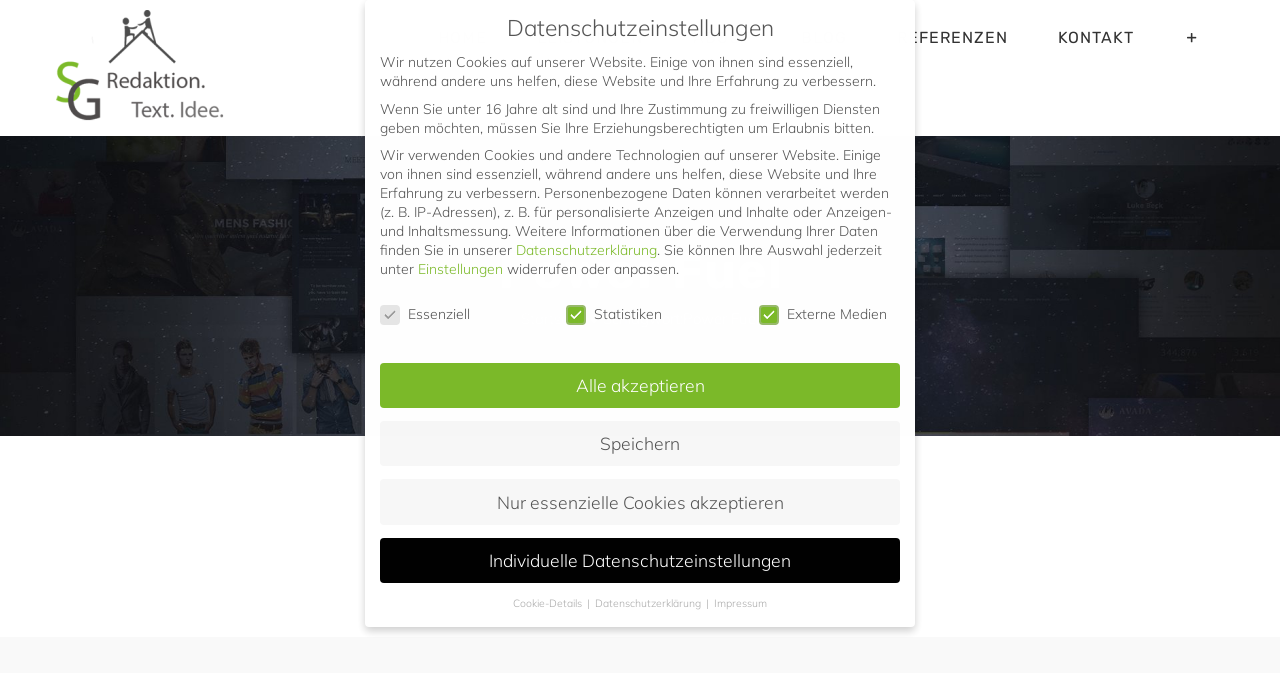

--- FILE ---
content_type: text/html; charset=UTF-8
request_url: https://redaktion-text-idee.de/tag/power-fuel/
body_size: 17502
content:
<!DOCTYPE html><html class="avada-html-layout-wide avada-html-header-position-top avada-html-is-archive" lang="de" prefix="og: http://ogp.me/ns# fb: http://ogp.me/ns/fb#"><head><meta http-equiv="X-UA-Compatible" content="IE=edge" /><meta http-equiv="Content-Type" content="text/html; charset=utf-8"/><meta name="viewport" content="width=device-width, initial-scale=1" /><meta name='robots' content='index, follow, max-image-preview:large, max-snippet:-1, max-video-preview:-1' /><!-- <link media="all" href="https://redaktion-text-idee.de/wp-content/cache/autoptimize/autoptimize_5a7ee43b281beda2a4431b079ecfb560.php" rel="stylesheet"> --><title>Power Fuel Archive - Redaktion Text Idee</title><link rel="canonical" href="https://redaktion-text-idee.de/tag/power-fuel/" /><meta property="og:locale" content="de_DE" /><meta property="og:type" content="article" /><meta property="og:title" content="Power Fuel Archive - Redaktion Text Idee" /><meta property="og:url" content="https://redaktion-text-idee.de/tag/power-fuel/" /><meta property="og:site_name" content="Redaktion Text Idee" /><meta property="og:image" content="https://redaktion-text-idee.de/wp-content/uploads/2024/08/cropped-simone-giesler-web-icon.png" /><meta property="og:image:width" content="512" /><meta property="og:image:height" content="512" /><meta property="og:image:type" content="image/png" /><meta name="twitter:card" content="summary_large_image" /> <script type="application/ld+json" class="yoast-schema-graph">{"@context":"https://schema.org","@graph":[{"@type":"CollectionPage","@id":"https://redaktion-text-idee.de/tag/power-fuel/","url":"https://redaktion-text-idee.de/tag/power-fuel/","name":"Power Fuel Archive - Redaktion Text Idee","isPartOf":{"@id":"https://redaktion-text-idee.de/#website"},"breadcrumb":{"@id":"https://redaktion-text-idee.de/tag/power-fuel/#breadcrumb"},"inLanguage":"de"},{"@type":"BreadcrumbList","@id":"https://redaktion-text-idee.de/tag/power-fuel/#breadcrumb","itemListElement":[{"@type":"ListItem","position":1,"name":"Startseite","item":"https://redaktion-text-idee.de/"},{"@type":"ListItem","position":2,"name":"Power Fuel"}]},{"@type":"WebSite","@id":"https://redaktion-text-idee.de/#website","url":"https://redaktion-text-idee.de/","name":"Redaktion Text Idee","description":"Redaktionsbüro Simone Giesler","publisher":{"@id":"https://redaktion-text-idee.de/#organization"},"potentialAction":[{"@type":"SearchAction","target":{"@type":"EntryPoint","urlTemplate":"https://redaktion-text-idee.de/?s={search_term_string}"},"query-input":{"@type":"PropertyValueSpecification","valueRequired":true,"valueName":"search_term_string"}}],"inLanguage":"de"},{"@type":"Organization","@id":"https://redaktion-text-idee.de/#organization","name":"Redaktionsbüro Simone Giesler","url":"https://redaktion-text-idee.de/","logo":{"@type":"ImageObject","inLanguage":"de","@id":"https://redaktion-text-idee.de/#/schema/logo/image/","url":"https://redaktion-text-idee.de/wp-content/uploads/2024/08/simone-giesler-company-icon.png","contentUrl":"https://redaktion-text-idee.de/wp-content/uploads/2024/08/simone-giesler-company-icon.png","width":696,"height":696,"caption":"Redaktionsbüro Simone Giesler"},"image":{"@id":"https://redaktion-text-idee.de/#/schema/logo/image/"}}]}</script> <link rel="alternate" type="application/rss+xml" title="Redaktion Text Idee &raquo; Feed" href="https://redaktion-text-idee.de/feed/" /><link rel="alternate" type="application/rss+xml" title="Redaktion Text Idee &raquo; Kommentar-Feed" href="https://redaktion-text-idee.de/comments/feed/" /><link rel="shortcut icon" href="https://redaktion-text-idee.de/wp-content/uploads/2020/04/SG_favicon_32.jpg" type="image/x-icon" /><link rel="apple-touch-icon" sizes="180x180" href="https://redaktion-text-idee.de/wp-content/uploads/2020/04/SG_favicon_114.jpg"><link rel="icon" sizes="192x192" href="https://redaktion-text-idee.de/wp-content/uploads/2020/04/SG_favicon_57.jpg"><meta name="msapplication-TileImage" content="https://redaktion-text-idee.de/wp-content/uploads/2020/04/SG_favicon_72.jpg"><link rel="alternate" type="application/rss+xml" title="Redaktion Text Idee &raquo; Power Fuel Schlagwort-Feed" href="https://redaktion-text-idee.de/tag/power-fuel/feed/" /><meta property="og:locale" content="de_DE"/><meta property="og:type" content="article"/><meta property="og:site_name" content="Redaktion Text Idee"/><meta property="og:title" content="Power Fuel Archive - Redaktion Text Idee"/><meta property="og:url" content=""/><meta property="og:image" content="https://redaktion-text-idee.de/wp-content/uploads/2020/02/Logo-012020-sg-02_retina-e1588758855883.png"/><meta property="og:image:width" content="170"/><meta property="og:image:height" content="124"/><meta property="og:image:type" content="image/png"/><!-- <link rel='stylesheet' id='borlabs-cookie-css' href='https://redaktion-text-idee.de/wp-content/cache/autoptimize/autoptimize_single_b2ff90b52a38ce2168c7a510e96afcdf.php?ver=2.3-18' type='text/css' media='all' /> --><!-- <link rel='stylesheet' id='fusion-dynamic-css-css' href='https://redaktion-text-idee.de/wp-content/uploads/fusion-styles/997977e53b9d555c9f5ba69f0bed9530.min.css?ver=3.13.2' type='text/css' media='all' /> -->
<link rel="stylesheet" type="text/css" href="//redaktion-text-idee.de/wp-content/cache/wpfc-minified/6v8oe6c5/87iow.css" media="all"/> <script src='//redaktion-text-idee.de/wp-content/cache/wpfc-minified/1gkzocyd/873rk.js' type="text/javascript"></script>
<!-- <script type="text/javascript" src="https://redaktion-text-idee.de/wp-includes/js/jquery/jquery.min.js?ver=3.7.1" id="jquery-core-js"></script> --> <link rel="https://api.w.org/" href="https://redaktion-text-idee.de/wp-json/" /><link rel="alternate" title="JSON" type="application/json" href="https://redaktion-text-idee.de/wp-json/wp/v2/tags/61" /><link rel="EditURI" type="application/rsd+xml" title="RSD" href="https://redaktion-text-idee.de/xmlrpc.php?rsd" /><meta name="generator" content="WordPress 6.6.4" /><style type="text/css" id="css-fb-visibility">@media screen and (max-width: 640px){.fusion-no-small-visibility{display:none !important;}body .sm-text-align-center{text-align:center !important;}body .sm-text-align-left{text-align:left !important;}body .sm-text-align-right{text-align:right !important;}body .sm-flex-align-center{justify-content:center !important;}body .sm-flex-align-flex-start{justify-content:flex-start !important;}body .sm-flex-align-flex-end{justify-content:flex-end !important;}body .sm-mx-auto{margin-left:auto !important;margin-right:auto !important;}body .sm-ml-auto{margin-left:auto !important;}body .sm-mr-auto{margin-right:auto !important;}body .fusion-absolute-position-small{position:absolute;top:auto;width:100%;}.awb-sticky.awb-sticky-small{ position: sticky; top: var(--awb-sticky-offset,0); }}@media screen and (min-width: 641px) and (max-width: 1024px){.fusion-no-medium-visibility{display:none !important;}body .md-text-align-center{text-align:center !important;}body .md-text-align-left{text-align:left !important;}body .md-text-align-right{text-align:right !important;}body .md-flex-align-center{justify-content:center !important;}body .md-flex-align-flex-start{justify-content:flex-start !important;}body .md-flex-align-flex-end{justify-content:flex-end !important;}body .md-mx-auto{margin-left:auto !important;margin-right:auto !important;}body .md-ml-auto{margin-left:auto !important;}body .md-mr-auto{margin-right:auto !important;}body .fusion-absolute-position-medium{position:absolute;top:auto;width:100%;}.awb-sticky.awb-sticky-medium{ position: sticky; top: var(--awb-sticky-offset,0); }}@media screen and (min-width: 1025px){.fusion-no-large-visibility{display:none !important;}body .lg-text-align-center{text-align:center !important;}body .lg-text-align-left{text-align:left !important;}body .lg-text-align-right{text-align:right !important;}body .lg-flex-align-center{justify-content:center !important;}body .lg-flex-align-flex-start{justify-content:flex-start !important;}body .lg-flex-align-flex-end{justify-content:flex-end !important;}body .lg-mx-auto{margin-left:auto !important;margin-right:auto !important;}body .lg-ml-auto{margin-left:auto !important;}body .lg-mr-auto{margin-right:auto !important;}body .fusion-absolute-position-large{position:absolute;top:auto;width:100%;}.awb-sticky.awb-sticky-large{ position: sticky; top: var(--awb-sticky-offset,0); }}</style><style type="text/css">.recentcomments a{display:inline !important;padding:0 !important;margin:0 !important;}</style><meta name="generator" content="Powered by Slider Revolution 6.7.16 - responsive, Mobile-Friendly Slider Plugin for WordPress with comfortable drag and drop interface." /><style type="text/css" id="wp-custom-css">/* Overlay */
.overlay_grey h2 {background: rgba(0,0,0,0.5) !important; padding: 10px;}
/* Image Carousel */
.page-id-887 .fusion-carousel-wrapper, .fusion-carousel-wrapper {min-height: 150px; }
/*
.fusion-carousel .fusion-carousel-item .fusion-carousel-item-wrapper, .fusion-animated {visibility: visible !important;}
*/</style> <script type="text/javascript">var doc = document.documentElement;
doc.setAttribute( 'data-useragent', navigator.userAgent );</script> <meta name="google-site-verification" content="Am6vU1n0Y-Dp-sWHtm_gSEWA6We55b0X3o9_Lp7JBSU" /></head><body class="archive tag tag-power-fuel tag-61 fusion-image-hovers fusion-pagination-sizing fusion-button_type-flat fusion-button_span-no fusion-button_gradient-linear avada-image-rollover-circle-yes avada-image-rollover-yes avada-image-rollover-direction-left fusion-has-button-gradient fusion-body ltr fusion-sticky-header no-tablet-sticky-header no-mobile-sticky-header no-mobile-slidingbar no-mobile-totop avada-has-rev-slider-styles fusion-disable-outline fusion-sub-menu-fade mobile-logo-pos-left layout-wide-mode avada-has-boxed-modal-shadow-none layout-scroll-offset-full avada-has-zero-margin-offset-top fusion-top-header menu-text-align-center mobile-menu-design-modern fusion-show-pagination-text fusion-header-layout-v1 avada-responsive avada-footer-fx-none avada-menu-highlight-style-background fusion-search-form-classic fusion-main-menu-search-dropdown fusion-avatar-square avada-dropdown-styles avada-blog-layout-medium alternate avada-blog-archive-layout-medium avada-header-shadow-no avada-menu-icon-position-left avada-has-megamenu-shadow avada-has-mainmenu-dropdown-divider avada-has-header-100-width avada-has-pagetitle-bg-full avada-has-breadcrumb-mobile-hidden avada-has-titlebar-bar_and_content avada-has-slidingbar-widgets avada-has-slidingbar-position-left avada-slidingbar-toggle-style-menu avada-has-slidingbar-sticky avada-has-pagination-padding avada-flyout-menu-direction-fade avada-ec-views-v1" data-awb-post-id=""> <a class="skip-link screen-reader-text" href="#content">Zum Inhalt springen</a><div id="boxed-wrapper"><div id="wrapper" class="fusion-wrapper"><div id="home" style="position:relative;top:-1px;"></div><header class="fusion-header-wrapper"><div class="fusion-header-v1 fusion-logo-alignment fusion-logo-left fusion-sticky-menu- fusion-sticky-logo- fusion-mobile-logo-  fusion-mobile-menu-design-modern"><div class="fusion-header-sticky-height"></div><div class="fusion-header"><div class="fusion-row"><div class="fusion-logo" data-margin-top="10px" data-margin-bottom="2px" data-margin-left="0px" data-margin-right="0px"> <a class="fusion-logo-link"  href="https://redaktion-text-idee.de/" > <img src="https://redaktion-text-idee.de/wp-content/uploads/2020/02/Logo-012020-sg-02_retina-e1588758855883.png" srcset="https://redaktion-text-idee.de/wp-content/uploads/2020/02/Logo-012020-sg-02_retina-e1588758855883.png 1x, https://redaktion-text-idee.de/wp-content/uploads/2020/02/Logo-012020-sg-02_retina-e1588758852564.png 2x" width="170" height="124" style="max-height:124px;height:auto;" alt="Redaktion Text Idee Logo" data-retina_logo_url="https://redaktion-text-idee.de/wp-content/uploads/2020/02/Logo-012020-sg-02_retina-e1588758852564.png" class="fusion-standard-logo" /> </a></div><nav class="fusion-main-menu" aria-label="Hauptmenü"><ul id="menu-promote-main-menu" class="fusion-menu"><li  id="menu-item-129"  class="menu-item menu-item-type-post_type menu-item-object-page menu-item-home menu-item-129"  data-item-id="129"><a  href="https://redaktion-text-idee.de/" class="fusion-background-highlight"><span class="menu-text">HOME</span></a></li><li  id="menu-item-586"  class="menu-item menu-item-type-post_type menu-item-object-page menu-item-has-children menu-item-586 fusion-dropdown-menu"  data-item-id="586"><a  href="https://redaktion-text-idee.de/leistungen-text-redaktion-webdesign/" class="fusion-background-highlight"><span class="menu-text">LEISTUNGEN</span></a><ul class="sub-menu"><li  id="menu-item-904"  class="menu-item menu-item-type-post_type menu-item-object-page menu-item-has-children menu-item-904 fusion-dropdown-submenu" ><a  href="https://redaktion-text-idee.de/kommunikation-text/" class="fusion-background-highlight"><span>Kommunikation / Text</span></a><ul class="sub-menu"><li  id="menu-item-2758"  class="menu-item menu-item-type-custom menu-item-object-custom menu-item-2758" ><a  href="https://redaktion-text-idee.de/kommunikation-text/#LifeSciences" class="fusion-background-highlight"><span>Life Sciences</span></a></li><li  id="menu-item-2763"  class="menu-item menu-item-type-custom menu-item-object-custom menu-item-2763" ><a  href="https://redaktion-text-idee.de/kommunikation-text/#Technologien" class="fusion-background-highlight"><span>Technologien</span></a></li><li  id="menu-item-2764"  class="menu-item menu-item-type-custom menu-item-object-custom menu-item-2764" ><a  href="https://redaktion-text-idee.de/kommunikation-text/#Sport" class="fusion-background-highlight"><span>Sport</span></a></li></ul></li><li  id="menu-item-907"  class="menu-item menu-item-type-post_type menu-item-object-page menu-item-has-children menu-item-907 fusion-dropdown-submenu" ><a  href="https://redaktion-text-idee.de/redaktion-lektorat/" class="fusion-background-highlight"><span>Redaktion / Lektorat</span></a><ul class="sub-menu"><li  id="menu-item-1524"  class="menu-item menu-item-type-custom menu-item-object-custom menu-item-1524" ><a  href="https://redaktion-text-idee.de/redaktion-lektorat/#Referenzen_Redaktion" class="fusion-background-highlight"><span>Referenzen Redaktion</span></a></li></ul></li><li  id="menu-item-894"  class="menu-item menu-item-type-post_type menu-item-object-page menu-item-894 fusion-dropdown-submenu" ><a  href="https://redaktion-text-idee.de/webdesign-marketing/" class="fusion-background-highlight"><span>Webdesign / Marketing</span></a></li></ul></li><li  id="menu-item-311"  class="menu-item menu-item-type-post_type menu-item-object-page menu-item-has-children menu-item-311 fusion-dropdown-menu"  data-item-id="311"><a  href="https://redaktion-text-idee.de/redaktion-kommunikation/" class="fusion-background-highlight"><span class="menu-text">ABOUT</span></a><ul class="sub-menu"><li  id="menu-item-1551"  class="menu-item menu-item-type-custom menu-item-object-custom menu-item-1551 fusion-dropdown-submenu" ><a  href="https://redaktion-text-idee.de/redaktion-kommunikation/#Partner" class="fusion-background-highlight"><span>Partner</span></a></li></ul></li><li  id="menu-item-924"  class="menu-item menu-item-type-post_type menu-item-object-page menu-item-has-children menu-item-924 fusion-dropdown-menu"  data-item-id="924"><a  href="https://redaktion-text-idee.de/blog/" class="fusion-background-highlight"><span class="menu-text">BLOG</span></a><ul class="sub-menu"><li  id="menu-item-427"  class="menu-item menu-item-type-taxonomy menu-item-object-category menu-item-427 fusion-dropdown-submenu" ><a  title="Biotechnologie, Medizintechnik, Biologie, Medizin, Pharma" href="https://redaktion-text-idee.de/category/life-sciences-biotechnologie-medizintechnik/" class="fusion-background-highlight"><span>Life Sciences / Medizin-, Biotech</span></a></li><li  id="menu-item-1372"  class="menu-item menu-item-type-taxonomy menu-item-object-category menu-item-1372 fusion-dropdown-submenu" ><a  href="https://redaktion-text-idee.de/category/energie-umwelt/" class="fusion-background-highlight"><span>Energie / Umwelt</span></a></li><li  id="menu-item-1373"  class="menu-item menu-item-type-taxonomy menu-item-object-category menu-item-1373 fusion-dropdown-submenu" ><a  href="https://redaktion-text-idee.de/category/sport-tourismus/" class="fusion-background-highlight"><span>Sport / Tourismus</span></a></li></ul></li><li  id="menu-item-307"  class="menu-item menu-item-type-post_type menu-item-object-page menu-item-307"  data-item-id="307"><a  href="https://redaktion-text-idee.de/referenzen/" class="fusion-background-highlight"><span class="menu-text">REFERENZEN</span></a></li><li  id="menu-item-229"  class="menu-item menu-item-type-post_type menu-item-object-page menu-item-229"  data-item-id="229"><a  href="https://redaktion-text-idee.de/kontakt/" class="fusion-background-highlight"><span class="menu-text">KONTAKT</span></a></li><li class="fusion-custom-menu-item fusion-main-menu-sliding-bar" data-classes="fusion-main-menu-sliding-bar"><a class="fusion-main-menu-icon awb-icon-sliding-bar" href="#" aria-label="Sliding Bar umschalten" data-title="Sliding Bar umschalten" title="Sliding Bar umschalten"></a></li></ul></nav><div class="fusion-mobile-navigation"><ul id="menu-promote-main-menu-1" class="fusion-mobile-menu"><li   class="menu-item menu-item-type-post_type menu-item-object-page menu-item-home menu-item-129"  data-item-id="129"><a  href="https://redaktion-text-idee.de/" class="fusion-background-highlight"><span class="menu-text">HOME</span></a></li><li   class="menu-item menu-item-type-post_type menu-item-object-page menu-item-has-children menu-item-586 fusion-dropdown-menu"  data-item-id="586"><a  href="https://redaktion-text-idee.de/leistungen-text-redaktion-webdesign/" class="fusion-background-highlight"><span class="menu-text">LEISTUNGEN</span></a><ul class="sub-menu"><li   class="menu-item menu-item-type-post_type menu-item-object-page menu-item-has-children menu-item-904 fusion-dropdown-submenu" ><a  href="https://redaktion-text-idee.de/kommunikation-text/" class="fusion-background-highlight"><span>Kommunikation / Text</span></a><ul class="sub-menu"><li   class="menu-item menu-item-type-custom menu-item-object-custom menu-item-2758" ><a  href="https://redaktion-text-idee.de/kommunikation-text/#LifeSciences" class="fusion-background-highlight"><span>Life Sciences</span></a></li><li   class="menu-item menu-item-type-custom menu-item-object-custom menu-item-2763" ><a  href="https://redaktion-text-idee.de/kommunikation-text/#Technologien" class="fusion-background-highlight"><span>Technologien</span></a></li><li   class="menu-item menu-item-type-custom menu-item-object-custom menu-item-2764" ><a  href="https://redaktion-text-idee.de/kommunikation-text/#Sport" class="fusion-background-highlight"><span>Sport</span></a></li></ul></li><li   class="menu-item menu-item-type-post_type menu-item-object-page menu-item-has-children menu-item-907 fusion-dropdown-submenu" ><a  href="https://redaktion-text-idee.de/redaktion-lektorat/" class="fusion-background-highlight"><span>Redaktion / Lektorat</span></a><ul class="sub-menu"><li   class="menu-item menu-item-type-custom menu-item-object-custom menu-item-1524" ><a  href="https://redaktion-text-idee.de/redaktion-lektorat/#Referenzen_Redaktion" class="fusion-background-highlight"><span>Referenzen Redaktion</span></a></li></ul></li><li   class="menu-item menu-item-type-post_type menu-item-object-page menu-item-894 fusion-dropdown-submenu" ><a  href="https://redaktion-text-idee.de/webdesign-marketing/" class="fusion-background-highlight"><span>Webdesign / Marketing</span></a></li></ul></li><li   class="menu-item menu-item-type-post_type menu-item-object-page menu-item-has-children menu-item-311 fusion-dropdown-menu"  data-item-id="311"><a  href="https://redaktion-text-idee.de/redaktion-kommunikation/" class="fusion-background-highlight"><span class="menu-text">ABOUT</span></a><ul class="sub-menu"><li   class="menu-item menu-item-type-custom menu-item-object-custom menu-item-1551 fusion-dropdown-submenu" ><a  href="https://redaktion-text-idee.de/redaktion-kommunikation/#Partner" class="fusion-background-highlight"><span>Partner</span></a></li></ul></li><li   class="menu-item menu-item-type-post_type menu-item-object-page menu-item-has-children menu-item-924 fusion-dropdown-menu"  data-item-id="924"><a  href="https://redaktion-text-idee.de/blog/" class="fusion-background-highlight"><span class="menu-text">BLOG</span></a><ul class="sub-menu"><li   class="menu-item menu-item-type-taxonomy menu-item-object-category menu-item-427 fusion-dropdown-submenu" ><a  title="Biotechnologie, Medizintechnik, Biologie, Medizin, Pharma" href="https://redaktion-text-idee.de/category/life-sciences-biotechnologie-medizintechnik/" class="fusion-background-highlight"><span>Life Sciences / Medizin-, Biotech</span></a></li><li   class="menu-item menu-item-type-taxonomy menu-item-object-category menu-item-1372 fusion-dropdown-submenu" ><a  href="https://redaktion-text-idee.de/category/energie-umwelt/" class="fusion-background-highlight"><span>Energie / Umwelt</span></a></li><li   class="menu-item menu-item-type-taxonomy menu-item-object-category menu-item-1373 fusion-dropdown-submenu" ><a  href="https://redaktion-text-idee.de/category/sport-tourismus/" class="fusion-background-highlight"><span>Sport / Tourismus</span></a></li></ul></li><li   class="menu-item menu-item-type-post_type menu-item-object-page menu-item-307"  data-item-id="307"><a  href="https://redaktion-text-idee.de/referenzen/" class="fusion-background-highlight"><span class="menu-text">REFERENZEN</span></a></li><li   class="menu-item menu-item-type-post_type menu-item-object-page menu-item-229"  data-item-id="229"><a  href="https://redaktion-text-idee.de/kontakt/" class="fusion-background-highlight"><span class="menu-text">KONTAKT</span></a></li></ul></div><div class="fusion-mobile-menu-icons"> <a href="#" class="fusion-icon awb-icon-bars" aria-label="Toggle mobile menu" aria-expanded="false"></a></div><nav class="fusion-mobile-nav-holder fusion-mobile-menu-text-align-left" aria-label="Main Menu Mobile"></nav></div></div></div><div class="fusion-clearfix"></div></header><div id="sliders-container" class="fusion-slider-visibility"></div><section class="avada-page-titlebar-wrapper" aria-label="Kopfzeilen-Container"><div class="fusion-page-title-bar fusion-page-title-bar-none fusion-page-title-bar-center"><div class="fusion-page-title-row"><div class="fusion-page-title-wrapper"><div class="fusion-page-title-captions"><h1 class="entry-title">Power Fuel</h1><div class="fusion-page-title-secondary"><nav class="fusion-breadcrumbs awb-yoast-breadcrumbs" aria-label="Breadcrumb"><ol class="awb-breadcrumb-list"><li class="fusion-breadcrumb-item awb-breadcrumb-sep awb-home" ><a href="https://redaktion-text-idee.de" class="fusion-breadcrumb-link"><span >Startseite</span></a></li><li class="fusion-breadcrumb-item" ><span >Schlagwort:</span></li><li class="fusion-breadcrumb-item"  aria-current="page"><span  class="breadcrumb-leaf">Power Fuel</span></li></ol></nav></div></div></div></div></div></section><main id="main" class="clearfix "><div class="fusion-row" style=""><section id="content" class=" full-width" style="width: 100%;"><div id="posts-container" class="fusion-blog-archive fusion-blog-layout-medium-wrapper fusion-clearfix"><div class="fusion-posts-container fusion-blog-layout-medium fusion-blog-pagination fusion-blog-rollover " data-pages="0"></div></div></section></div></main><div class="fusion-footer"><footer class="fusion-footer-widget-area fusion-widget-area fusion-footer-widget-area-center"><div class="fusion-row"><div class="fusion-columns fusion-columns-1 fusion-widget-area"><div class="fusion-column fusion-column-last col-lg-12 col-md-12 col-sm-12"><section id="archives-2" class="fusion-footer-widget-column widget widget_archive"><h4 class="widget-title">Archiv</h4><ul><li><a href='https://redaktion-text-idee.de/2025/03/'>März 2025</a></li><li><a href='https://redaktion-text-idee.de/2024/10/'>Oktober 2024</a></li><li><a href='https://redaktion-text-idee.de/2023/07/'>Juli 2023</a></li><li><a href='https://redaktion-text-idee.de/2023/04/'>April 2023</a></li><li><a href='https://redaktion-text-idee.de/2022/02/'>Februar 2022</a></li><li><a href='https://redaktion-text-idee.de/2021/09/'>September 2021</a></li><li><a href='https://redaktion-text-idee.de/2021/05/'>Mai 2021</a></li><li><a href='https://redaktion-text-idee.de/2020/12/'>Dezember 2020</a></li><li><a href='https://redaktion-text-idee.de/2020/10/'>Oktober 2020</a></li><li><a href='https://redaktion-text-idee.de/2020/07/'>Juli 2020</a></li><li><a href='https://redaktion-text-idee.de/2020/06/'>Juni 2020</a></li><li><a href='https://redaktion-text-idee.de/2020/05/'>Mai 2020</a></li><li><a href='https://redaktion-text-idee.de/2020/04/'>April 2020</a></li><li><a href='https://redaktion-text-idee.de/2020/03/'>März 2020</a></li><li><a href='https://redaktion-text-idee.de/2020/01/'>Januar 2020</a></li><li><a href='https://redaktion-text-idee.de/2019/01/'>Januar 2019</a></li><li><a href='https://redaktion-text-idee.de/2018/09/'>September 2018</a></li><li><a href='https://redaktion-text-idee.de/2018/08/'>August 2018</a></li><li><a href='https://redaktion-text-idee.de/2018/04/'>April 2018</a></li><li><a href='https://redaktion-text-idee.de/2017/11/'>November 2017</a></li></ul><div style="clear:both;"></div></section><section id="categories-2" class="fusion-footer-widget-column widget widget_categories"><h4 class="widget-title">Kategorien</h4><ul><li class="cat-item cat-item-1"><a href="https://redaktion-text-idee.de/category/allgemein/">Allgemein</a></li><li class="cat-item cat-item-36"><a href="https://redaktion-text-idee.de/category/energie-umwelt/">Energie / Umwelt</a></li><li class="cat-item cat-item-124"><a href="https://redaktion-text-idee.de/category/featured/">Featured</a></li><li class="cat-item cat-item-3"><a href="https://redaktion-text-idee.de/category/life-sciences-biotechnologie-medizintechnik/">Life Sciences / Medizin-, Biotech</a></li><li class="cat-item cat-item-35"><a href="https://redaktion-text-idee.de/category/sport-tourismus/">Sport / Tourismus</a></li><li class="cat-item cat-item-20"><a href="https://redaktion-text-idee.de/category/technologien-digitalisierung/">Technologien / Digitalisierung</a></li></ul><div style="clear:both;"></div></section><style type="text/css" data-id="media_image-2">@media (max-width: 800px){#media_image-2{text-align:center !important;}}</style><section id="media_image-2" class="fusion-widget-mobile-align-center fusion-widget-align-center fusion-footer-widget-column widget widget_media_image" style="border-style: solid;text-align: center;border-color:transparent;border-width:0px;"><img width="170" height="124" src="https://redaktion-text-idee.de/wp-content/uploads/2020/02/Logo-012020-sg-02_retina-e1588758855883.png" class="image wp-image-422  attachment-full size-full" alt="Logo Redaktionsbüro Simone Giesler" style="max-width: 100%; height: auto;" decoding="async" /><div style="clear:both;"></div></section><section id="text-2" class="fusion-footer-widget-column widget widget_text" style="border-style: solid;border-color:transparent;border-width:0px;"><div class="textwidget"><p style="text-align: center; margin-top: -25px;">Redaktionsbüro Simone Giesler<br /> Eichenweg 7<br /> 69207 Sandhausen<br /> info@redaktion-text-idee.de</p></div><div style="clear:both;"></div></section></div><div class="fusion-clearfix"></div></div></div></footer><footer id="footer" class="fusion-footer-copyright-area fusion-footer-copyright-center"><div class="fusion-row"><div class="fusion-copyright-content"><div class="fusion-copyright-notice"><div> © Copyright 2020 - <script>document.write(new Date().getFullYear());</script>   |   <a href='https://redaktion-text-idee.de/'>Redaktionsbüro Simone Giesler</a>   |   All Rights Reserved   |   <a href='https://redaktion-text-idee.de/kontakt/'>Kontakt Redaktion</a>   |   <a href='https://redaktion-text-idee.de/impressum/'>Impressum</a>   |   <a href='https://redaktion-text-idee.de/datenschutzerklaerung/'>Datenschutzerklärung</a></div></div><div class="fusion-social-links-footer"></div></div></div></footer></div><div class="fusion-sliding-bar-wrapper"><div id="slidingbar-area" class="slidingbar-area fusion-sliding-bar-area fusion-widget-area fusion-sliding-bar-position-left fusion-sliding-bar-text-align-left fusion-sliding-bar-toggle-menu fusion-sliding-bar-sticky fusion-sliding-bar-columns-stacked" data-breakpoint="800" data-toggle="menu"><div id="slidingbar" class="fusion-sliding-bar"><div class="fusion-sliding-bar-content-wrapper"><div class="fusion-sb-toggle-wrapper"> <a class="fusion-sb-close" href="#"><span class="screen-reader-text">Close Sliding Bar Area</span></a></div><div class="fusion-sliding-bar-content"><div class="fusion-column"><section id="recent-posts-4" class="fusion-slidingbar-widget-column widget widget_recent_entries"><h4 class="widget-title">Neueste Beiträge</h4><ul><li> <a href="https://redaktion-text-idee.de/biodiversitaet-warum-sie-auch-unternehmen-betrifft/">Biodiversität – Warum sie auch Unternehmen betrifft</a></li><li> <a href="https://redaktion-text-idee.de/ressourceneffizienz-und-kreislaufwirtschaft-unser-land-steckt-voller-potenziale/">Ressourceneffizienz und Kreislaufwirtschaft – Unser Land steckt voller Potenziale!</a></li><li> <a href="https://redaktion-text-idee.de/klima-wissen-was-ist-basis-zum-effektiven-handeln/">Klima: Wissen, was ist – stabiles Mindset statt Populismus</a></li><li> <a href="https://redaktion-text-idee.de/freiheit-pur-gravel-versus-allroad-bike-trends-faszination/">Freiheit pur – Abenteuer &#038; Faszination durch Gravel- und Allroad-Bikes</a></li><li> <a href="https://redaktion-text-idee.de/schwerelosigkeit-kann-forschung-im-weltall-die-medizin-revolutionieren/">Schwerelosigkeit – Kann Forschung im Weltall die Medizin revolutionieren?</a></li></ul><div style="clear:both;"></div></section><section id="contact_info-widget-2" class="fusion-slidingbar-widget-column widget contact_info" style="border-style: solid;border-color:transparent;border-width:0px;"><h4 class="widget-title">Kontakt</h4><div class="contact-info-container"><p class="address">Redaktionsbüro Simone Giesler</p><p class="phone">Telefon: <a href="tel:+49 (0)6224-979636">+49 (0)6224-979636</a></p><p class="mobile">Handy: <a href="tel:+49 (0)163-7604494 ">+49 (0)163-7604494 </a></p><p class="email">E-Mail: <a href="mailto:info&#64;r&#101;&#100;aktio&#110;-t&#101;x&#116;&#45;i&#100;&#101;&#101;.d&#101;">Get In Touch Via Email</a></p><p class="web">Webseite: <a href="http://www.redaktion-text-idee.de">Visit Us Online</a></p></div><div style="clear:both;"></div></section><section id="social_links-widget-2" class="fusion-slidingbar-widget-column widget social_links" style="border-style: solid;border-color:transparent;border-width:0px;"><h4 class="widget-title">Social Contact</h4><div class="fusion-social-networks boxed-icons"><div class="fusion-social-networks-wrapper"> <a class="fusion-social-network-icon fusion-tooltip fusion-facebook awb-icon-facebook" href="#"  data-placement="top" data-title="Facebook" data-toggle="tooltip" data-original-title=""  title="Facebook" aria-label="Facebook" rel="noopener noreferrer" target="_blank" style="border-radius:4px;padding:8px;font-size:16px;color:#ffffff;background-color:#3b5998;border-color:#3b5998;"></a> <a class="fusion-social-network-icon fusion-tooltip fusion-linkedin awb-icon-linkedin" href="https://www.linkedin.com/in/simone-giesler-92702293/"  data-placement="top" data-title="LinkedIn" data-toggle="tooltip" data-original-title=""  title="LinkedIn" aria-label="LinkedIn" rel="noopener noreferrer" target="_blank" style="border-radius:4px;padding:8px;font-size:16px;color:#ffffff;background-color:#0077b5;border-color:#0077b5;"></a> <a class="fusion-social-network-icon fusion-tooltip fusion-skype awb-icon-skype" href="#"  data-placement="top" data-title="Skype" data-toggle="tooltip" data-original-title=""  title="Skype" aria-label="Skype" rel="noopener noreferrer" target="_blank" style="border-radius:4px;padding:8px;font-size:16px;color:#ffffff;background-color:#00aff0;border-color:#00aff0;"></a> <a class="fusion-social-network-icon fusion-tooltip fusion-dropbox awb-icon-dropbox" href="#"  data-placement="top" data-title="Dropbox" data-toggle="tooltip" data-original-title=""  title="Dropbox" aria-label="Dropbox" rel="noopener noreferrer" target="_blank" style="border-radius:4px;padding:8px;font-size:16px;color:#ffffff;background-color:#007ee5;border-color:#007ee5;"></a> <a class="fusion-social-network-icon fusion-tooltip fusion-xing awb-icon-xing" href="https://www.xing.com/profile/Simone_Giesler"  data-placement="top" data-title="Xing" data-toggle="tooltip" data-original-title=""  title="Xing" aria-label="Xing" rel="noopener noreferrer" target="_blank" style="border-radius:4px;padding:8px;font-size:16px;color:#ffffff;background-color:#026466;border-color:#026466;"></a> <a class="fusion-social-network-icon fusion-tooltip fusion-mail awb-icon-mail" href="mailto:in&#102;&#111;&#064;r&#101;&#100;&#097;ktion-&#116;&#101;&#120;&#116;-&#105;de&#101;.&#100;&#101;"  data-placement="top" data-title="Mail" data-toggle="tooltip" data-original-title=""  title="Mail" aria-label="Mail" rel="noopener noreferrer" target="_blank" style="border-radius:4px;padding:8px;font-size:16px;color:#ffffff;background-color:#000000;border-color:#000000;"></a></div></div><div style="clear:both;"></div></section></div><div class="fusion-column"></div><div class="fusion-clearfix"></div></div></div></div></div></div></div></div> <a class="fusion-one-page-text-link fusion-page-load-link" tabindex="-1" href="#" aria-hidden="true">Page load link</a><div class="avada-footer-scripts"> <script type="text/javascript">var fusionNavIsCollapsed=function(e){var t,n;window.innerWidth<=e.getAttribute("data-breakpoint")?(e.classList.add("collapse-enabled"),e.classList.remove("awb-menu_desktop"),e.classList.contains("expanded")||window.dispatchEvent(new CustomEvent("fusion-mobile-menu-collapsed",{detail:{nav:e}})),(n=e.querySelectorAll(".menu-item-has-children.expanded")).length&&n.forEach(function(e){e.querySelector(".awb-menu__open-nav-submenu_mobile").setAttribute("aria-expanded","false")})):(null!==e.querySelector(".menu-item-has-children.expanded .awb-menu__open-nav-submenu_click")&&e.querySelector(".menu-item-has-children.expanded .awb-menu__open-nav-submenu_click").click(),e.classList.remove("collapse-enabled"),e.classList.add("awb-menu_desktop"),null!==e.querySelector(".awb-menu__main-ul")&&e.querySelector(".awb-menu__main-ul").removeAttribute("style")),e.classList.add("no-wrapper-transition"),clearTimeout(t),t=setTimeout(()=>{e.classList.remove("no-wrapper-transition")},400),e.classList.remove("loading")},fusionRunNavIsCollapsed=function(){var e,t=document.querySelectorAll(".awb-menu");for(e=0;e<t.length;e++)fusionNavIsCollapsed(t[e])};function avadaGetScrollBarWidth(){var e,t,n,l=document.createElement("p");return l.style.width="100%",l.style.height="200px",(e=document.createElement("div")).style.position="absolute",e.style.top="0px",e.style.left="0px",e.style.visibility="hidden",e.style.width="200px",e.style.height="150px",e.style.overflow="hidden",e.appendChild(l),document.body.appendChild(e),t=l.offsetWidth,e.style.overflow="scroll",t==(n=l.offsetWidth)&&(n=e.clientWidth),document.body.removeChild(e),jQuery("html").hasClass("awb-scroll")&&10<t-n?10:t-n}fusionRunNavIsCollapsed(),window.addEventListener("fusion-resize-horizontal",fusionRunNavIsCollapsed);</script> <div data-nosnippet><script id="BorlabsCookieBoxWrap" type="text/template"><div
id="BorlabsCookieBox"
class="BorlabsCookie"
role="dialog"
aria-labelledby="CookieBoxTextHeadline"
aria-describedby="CookieBoxTextDescription"
aria-modal="true"
>
<div class="top-center" style="display: none;">
<div class="_brlbs-box-wrap">
<div class="_brlbs-box _brlbs-box-advanced">
<div class="cookie-box">
<div class="container">
<div class="row">
<div class="col-12">
<div class="_brlbs-flex-center">
<span role="heading" aria-level="3" class="_brlbs-h3" id="CookieBoxTextHeadline">Datenschutzeinstellungen</span>
</div>
<p id="CookieBoxTextDescription"><span class="_brlbs-paragraph _brlbs-text-description">Wir nutzen Cookies auf unserer Website. Einige von ihnen sind essenziell, während andere uns helfen, diese Website und Ihre Erfahrung zu verbessern.</span> <span class="_brlbs-paragraph _brlbs-text-confirm-age">Wenn Sie unter 16 Jahre alt sind und Ihre Zustimmung zu freiwilligen Diensten geben möchten, müssen Sie Ihre Erziehungsberechtigten um Erlaubnis bitten.</span> <span class="_brlbs-paragraph _brlbs-text-technology">Wir verwenden Cookies und andere Technologien auf unserer Website. Einige von ihnen sind essenziell, während andere uns helfen, diese Website und Ihre Erfahrung zu verbessern.</span> <span class="_brlbs-paragraph _brlbs-text-personal-data">Personenbezogene Daten können verarbeitet werden (z. B. IP-Adressen), z. B. für personalisierte Anzeigen und Inhalte oder Anzeigen- und Inhaltsmessung.</span> <span class="_brlbs-paragraph _brlbs-text-more-information">Weitere Informationen über die Verwendung Ihrer Daten finden Sie in unserer  <a class="_brlbs-cursor" href="https://redaktion-text-idee.de/datenschutzerklaerung/">Datenschutzerklärung</a>.</span> <span class="_brlbs-paragraph _brlbs-text-revoke">Sie können Ihre Auswahl jederzeit unter <a class="_brlbs-cursor" href="#" data-cookie-individual>Einstellungen</a> widerrufen oder anpassen.</span></p>
<fieldset>
<legend class="sr-only">Datenschutzeinstellungen</legend>
<ul>
<li>
<label class="_brlbs-checkbox">
Essenziell                                                            <input
id="checkbox-essential"
tabindex="0"
type="checkbox"
name="cookieGroup[]"
value="essential"
checked                                                                 disabled                                                                data-borlabs-cookie-checkbox
>
<span class="_brlbs-checkbox-indicator"></span>
</label>
</li>
<li>
<label class="_brlbs-checkbox">
Statistiken                                                            <input
id="checkbox-statistics"
tabindex="0"
type="checkbox"
name="cookieGroup[]"
value="statistics"
checked                                                                                                                                data-borlabs-cookie-checkbox
>
<span class="_brlbs-checkbox-indicator"></span>
</label>
</li>
<li>
<label class="_brlbs-checkbox">
Externe Medien                                                            <input
id="checkbox-external-media"
tabindex="0"
type="checkbox"
name="cookieGroup[]"
value="external-media"
checked                                                                                                                                data-borlabs-cookie-checkbox
>
<span class="_brlbs-checkbox-indicator"></span>
</label>
</li>
</ul>
</fieldset>
<p class="_brlbs-accept">
<a
href="#"
tabindex="0"
role="button"
class="_brlbs-btn _brlbs-btn-accept-all _brlbs-cursor"
data-cookie-accept-all
>
Alle akzeptieren                                        </a>
</p>
<p class="_brlbs-accept">
<a
href="#"
tabindex="0"
role="button"
id="CookieBoxSaveButton"
class="_brlbs-btn _brlbs-cursor"
data-cookie-accept
>
Speichern                                        </a>
</p>
<p class="_brlbs-refuse-btn">
<a
class="_brlbs-btn _brlbs-cursor"
href="#"
tabindex="0"
role="button"
data-cookie-refuse
>
Nur essenzielle Cookies akzeptieren                                        </a>
</p>
<p class="_brlbs-manage-btn ">
<a href="#" class="_brlbs-cursor _brlbs-btn " tabindex="0" role="button" data-cookie-individual>
Individuelle Datenschutzeinstellungen                                    </a>
</p>
<p class="_brlbs-legal">
<a href="#" class="_brlbs-cursor" tabindex="0" role="button" data-cookie-individual>
Cookie-Details                                    </a>
<span class="_brlbs-separator"></span>
<a href="https://redaktion-text-idee.de/datenschutzerklaerung/" tabindex="0" role="button">
Datenschutzerklärung                                        </a>
<span class="_brlbs-separator"></span>
<a href="https://redaktion-text-idee.de/impressum/" tabindex="0" role="button">
Impressum                                        </a>
</p>
</div>
</div>
</div>
</div>
<div
class="cookie-preference"
aria-hidden="true"
role="dialog"
aria-describedby="CookiePrefDescription"
aria-modal="true"
>
<div class="container not-visible">
<div class="row no-gutters">
<div class="col-12">
<div class="row no-gutters align-items-top">
<div class="col-12">
<div class="_brlbs-flex-center">
<span role="heading" aria-level="3" class="_brlbs-h3">Datenschutzeinstellungen</span>
</div>
<p id="CookiePrefDescription">
<span class="_brlbs-paragraph _brlbs-text-confirm-age">Wenn Sie unter 16 Jahre alt sind und Ihre Zustimmung zu freiwilligen Diensten geben möchten, müssen Sie Ihre Erziehungsberechtigten um Erlaubnis bitten.</span> <span class="_brlbs-paragraph _brlbs-text-technology">Wir verwenden Cookies und andere Technologien auf unserer Website. Einige von ihnen sind essenziell, während andere uns helfen, diese Website und Ihre Erfahrung zu verbessern.</span> <span class="_brlbs-paragraph _brlbs-text-personal-data">Personenbezogene Daten können verarbeitet werden (z. B. IP-Adressen), z. B. für personalisierte Anzeigen und Inhalte oder Anzeigen- und Inhaltsmessung.</span> <span class="_brlbs-paragraph _brlbs-text-more-information">Weitere Informationen über die Verwendung Ihrer Daten finden Sie in unserer  <a class="_brlbs-cursor" href="https://redaktion-text-idee.de/datenschutzerklaerung/">Datenschutzerklärung</a>.</span> <span class="_brlbs-paragraph _brlbs-text-description">Hier finden Sie eine Übersicht über alle verwendeten Cookies. Sie können Ihre Einwilligung zu ganzen Kategorien geben oder sich weitere Informationen anzeigen lassen und so nur bestimmte Cookies auswählen.</span>                        </p>
<div class="row no-gutters align-items-center">
<div class="col-12 col-sm-10">
<p class="_brlbs-accept">
<a
href="#"
class="_brlbs-btn _brlbs-btn-accept-all _brlbs-cursor"
tabindex="0"
role="button"
data-cookie-accept-all
>
Alle akzeptieren                                        </a>
<a
href="#"
id="CookiePrefSave"
tabindex="0"
role="button"
class="_brlbs-btn _brlbs-cursor"
data-cookie-accept
>
Speichern                                    </a>
<a
href="#"
class="_brlbs-btn _brlbs-refuse-btn _brlbs-cursor"
tabindex="0"
role="button"
data-cookie-refuse
>
Nur essenzielle Cookies akzeptieren                                        </a>
</p>
</div>
<div class="col-12 col-sm-2">
<p class="_brlbs-refuse">
<a
href="#"
class="_brlbs-cursor"
tabindex="0"
role="button"
data-cookie-back
>
Zurück                                    </a>
</p>
</div>
</div>
</div>
</div>
<div data-cookie-accordion>
<fieldset>
<legend class="sr-only">Datenschutzeinstellungen</legend>
<div class="bcac-item">
<div class="d-flex flex-row">
<label class="w-75">
<span role="heading" aria-level="4" class="_brlbs-h4">Essenziell (1)</span>
</label>
<div class="w-25 text-right">
</div>
</div>
<div class="d-block">
<p>Essenzielle Cookies ermöglichen grundlegende Funktionen und sind für die einwandfreie Funktion der Website erforderlich.</p>
<p class="text-center">
<a
href="#"
class="_brlbs-cursor d-block"
tabindex="0"
role="button"
data-cookie-accordion-target="essential"
>
<span data-cookie-accordion-status="show">
Cookie-Informationen anzeigen                                                    </span>
<span data-cookie-accordion-status="hide" class="borlabs-hide">
Cookie-Informationen ausblenden                                                    </span>
</a>
</p>
</div>
<div
class="borlabs-hide"
data-cookie-accordion-parent="essential"
>
<table>
<tr>
<th scope="row">Name</th>
<td>
<label>
Borlabs Cookie                                                            </label>
</td>
</tr>
<tr>
<th scope="row">Anbieter</th>
<td>Eigentümer dieser Website<span>, </span><a href="https://redaktion-text-idee.de/impressum/">Impressum</a></td>
</tr>
<tr>
<th scope="row">Zweck</th>
<td>Speichert die Einstellungen der Besucher, die in der Cookie Box von Borlabs Cookie ausgewählt wurden.</td>
</tr>
<tr>
<th scope="row">Cookie Name</th>
<td>borlabs-cookie</td>
</tr>
<tr>
<th scope="row">Cookie Laufzeit</th>
<td>1 Jahr</td>
</tr>
</table>
</div>
</div>
<div class="bcac-item">
<div class="d-flex flex-row">
<label class="w-75">
<span role="heading" aria-level="4" class="_brlbs-h4">Statistiken (1)</span>
</label>
<div class="w-25 text-right">
<label class="_brlbs-btn-switch">
<span class="sr-only">Statistiken</span>
<input
tabindex="0"
id="borlabs-cookie-group-statistics"
type="checkbox"
name="cookieGroup[]"
value="statistics"
checked                                                            data-borlabs-cookie-switch
/>
<span class="_brlbs-slider"></span>
<span
class="_brlbs-btn-switch-status"
data-active="An"
data-inactive="Aus">
</span>
</label>
</div>
</div>
<div class="d-block">
<p>Statistik Cookies erfassen Informationen anonym. Diese Informationen helfen uns zu verstehen, wie unsere Besucher unsere Website nutzen.</p>
<p class="text-center">
<a
href="#"
class="_brlbs-cursor d-block"
tabindex="0"
role="button"
data-cookie-accordion-target="statistics"
>
<span data-cookie-accordion-status="show">
Cookie-Informationen anzeigen                                                    </span>
<span data-cookie-accordion-status="hide" class="borlabs-hide">
Cookie-Informationen ausblenden                                                    </span>
</a>
</p>
</div>
<div
class="borlabs-hide"
data-cookie-accordion-parent="statistics"
>
<table>
<tr>
<th scope="row">Akzeptieren</th>
<td>
<label class="_brlbs-btn-switch _brlbs-btn-switch--textRight">
<span class="sr-only">Google Analytics</span>
<input
id="borlabs-cookie-google-analytics"
tabindex="0"
type="checkbox" data-cookie-group="statistics"
name="cookies[statistics][]"
value="google-analytics"
checked                                                                        data-borlabs-cookie-switch
/>
<span class="_brlbs-slider"></span>
<span
class="_brlbs-btn-switch-status"
data-active="An"
data-inactive="Aus"
aria-hidden="true">
</span>
</label>
</td>
</tr>
<tr>
<th scope="row">Name</th>
<td>
<label>
Google Analytics                                                            </label>
</td>
</tr>
<tr>
<th scope="row">Anbieter</th>
<td>Google Ireland Limited, Gordon House, Barrow Street, Dublin 4, Ireland</td>
</tr>
<tr>
<th scope="row">Zweck</th>
<td>Cookie von Google für Website-Analysen. Erzeugt statistische Daten darüber, wie der Besucher die Website nutzt.</td>
</tr>
<tr>
<th scope="row">Datenschutzerklärung</th>
<td class="_brlbs-pp-url">
<a
href="https://policies.google.com/privacy"
target="_blank"
rel="nofollow noopener noreferrer"
>
https://policies.google.com/privacy                                                                </a>
</td>
</tr>
<tr>
<th scope="row">Cookie Name</th>
<td>_ga,_gat,_gid</td>
</tr>
<tr>
<th scope="row">Cookie Laufzeit</th>
<td>2 Jahre</td>
</tr>
</table>
</div>
</div>
<div class="bcac-item">
<div class="d-flex flex-row">
<label class="w-75">
<span role="heading" aria-level="4" class="_brlbs-h4">Externe Medien (7)</span>
</label>
<div class="w-25 text-right">
<label class="_brlbs-btn-switch">
<span class="sr-only">Externe Medien</span>
<input
tabindex="0"
id="borlabs-cookie-group-external-media"
type="checkbox"
name="cookieGroup[]"
value="external-media"
checked                                                            data-borlabs-cookie-switch
/>
<span class="_brlbs-slider"></span>
<span
class="_brlbs-btn-switch-status"
data-active="An"
data-inactive="Aus">
</span>
</label>
</div>
</div>
<div class="d-block">
<p>Inhalte von Videoplattformen und Social-Media-Plattformen werden standardmäßig blockiert. Wenn Cookies von externen Medien akzeptiert werden, bedarf der Zugriff auf diese Inhalte keiner manuellen Einwilligung mehr.</p>
<p class="text-center">
<a
href="#"
class="_brlbs-cursor d-block"
tabindex="0"
role="button"
data-cookie-accordion-target="external-media"
>
<span data-cookie-accordion-status="show">
Cookie-Informationen anzeigen                                                    </span>
<span data-cookie-accordion-status="hide" class="borlabs-hide">
Cookie-Informationen ausblenden                                                    </span>
</a>
</p>
</div>
<div
class="borlabs-hide"
data-cookie-accordion-parent="external-media"
>
<table>
<tr>
<th scope="row">Akzeptieren</th>
<td>
<label class="_brlbs-btn-switch _brlbs-btn-switch--textRight">
<span class="sr-only">Facebook</span>
<input
id="borlabs-cookie-facebook"
tabindex="0"
type="checkbox" data-cookie-group="external-media"
name="cookies[external-media][]"
value="facebook"
checked                                                                        data-borlabs-cookie-switch
/>
<span class="_brlbs-slider"></span>
<span
class="_brlbs-btn-switch-status"
data-active="An"
data-inactive="Aus"
aria-hidden="true">
</span>
</label>
</td>
</tr>
<tr>
<th scope="row">Name</th>
<td>
<label>
Facebook                                                            </label>
</td>
</tr>
<tr>
<th scope="row">Anbieter</th>
<td>Meta Platforms Ireland Limited, 4 Grand Canal Square, Dublin 2, Ireland</td>
</tr>
<tr>
<th scope="row">Zweck</th>
<td>Wird verwendet, um Facebook-Inhalte zu entsperren.</td>
</tr>
<tr>
<th scope="row">Datenschutzerklärung</th>
<td class="_brlbs-pp-url">
<a
href="https://www.facebook.com/privacy/explanation"
target="_blank"
rel="nofollow noopener noreferrer"
>
https://www.facebook.com/privacy/explanation                                                                </a>
</td>
</tr>
<tr>
<th scope="row">Host(s)</th>
<td>.facebook.com</td>
</tr>
</table>
<table>
<tr>
<th scope="row">Akzeptieren</th>
<td>
<label class="_brlbs-btn-switch _brlbs-btn-switch--textRight">
<span class="sr-only">Google Maps</span>
<input
id="borlabs-cookie-googlemaps"
tabindex="0"
type="checkbox" data-cookie-group="external-media"
name="cookies[external-media][]"
value="googlemaps"
checked                                                                        data-borlabs-cookie-switch
/>
<span class="_brlbs-slider"></span>
<span
class="_brlbs-btn-switch-status"
data-active="An"
data-inactive="Aus"
aria-hidden="true">
</span>
</label>
</td>
</tr>
<tr>
<th scope="row">Name</th>
<td>
<label>
Google Maps                                                            </label>
</td>
</tr>
<tr>
<th scope="row">Anbieter</th>
<td>Google Ireland Limited, Gordon House, Barrow Street, Dublin 4, Ireland</td>
</tr>
<tr>
<th scope="row">Zweck</th>
<td>Wird zum Entsperren von Google Maps-Inhalten verwendet.</td>
</tr>
<tr>
<th scope="row">Datenschutzerklärung</th>
<td class="_brlbs-pp-url">
<a
href="https://policies.google.com/privacy"
target="_blank"
rel="nofollow noopener noreferrer"
>
https://policies.google.com/privacy                                                                </a>
</td>
</tr>
<tr>
<th scope="row">Host(s)</th>
<td>.google.com</td>
</tr>
<tr>
<th scope="row">Cookie Name</th>
<td>NID</td>
</tr>
<tr>
<th scope="row">Cookie Laufzeit</th>
<td>6 Monate</td>
</tr>
</table>
<table>
<tr>
<th scope="row">Akzeptieren</th>
<td>
<label class="_brlbs-btn-switch _brlbs-btn-switch--textRight">
<span class="sr-only">Instagram</span>
<input
id="borlabs-cookie-instagram"
tabindex="0"
type="checkbox" data-cookie-group="external-media"
name="cookies[external-media][]"
value="instagram"
checked                                                                        data-borlabs-cookie-switch
/>
<span class="_brlbs-slider"></span>
<span
class="_brlbs-btn-switch-status"
data-active="An"
data-inactive="Aus"
aria-hidden="true">
</span>
</label>
</td>
</tr>
<tr>
<th scope="row">Name</th>
<td>
<label>
Instagram                                                            </label>
</td>
</tr>
<tr>
<th scope="row">Anbieter</th>
<td>Meta Platforms Ireland Limited, 4 Grand Canal Square, Dublin 2, Ireland</td>
</tr>
<tr>
<th scope="row">Zweck</th>
<td>Wird verwendet, um Instagram-Inhalte zu entsperren.</td>
</tr>
<tr>
<th scope="row">Datenschutzerklärung</th>
<td class="_brlbs-pp-url">
<a
href="https://www.instagram.com/legal/privacy/"
target="_blank"
rel="nofollow noopener noreferrer"
>
https://www.instagram.com/legal/privacy/                                                                </a>
</td>
</tr>
<tr>
<th scope="row">Host(s)</th>
<td>.instagram.com</td>
</tr>
<tr>
<th scope="row">Cookie Name</th>
<td>pigeon_state</td>
</tr>
<tr>
<th scope="row">Cookie Laufzeit</th>
<td>Sitzung</td>
</tr>
</table>
<table>
<tr>
<th scope="row">Akzeptieren</th>
<td>
<label class="_brlbs-btn-switch _brlbs-btn-switch--textRight">
<span class="sr-only">OpenStreetMap</span>
<input
id="borlabs-cookie-openstreetmap"
tabindex="0"
type="checkbox" data-cookie-group="external-media"
name="cookies[external-media][]"
value="openstreetmap"
checked                                                                        data-borlabs-cookie-switch
/>
<span class="_brlbs-slider"></span>
<span
class="_brlbs-btn-switch-status"
data-active="An"
data-inactive="Aus"
aria-hidden="true">
</span>
</label>
</td>
</tr>
<tr>
<th scope="row">Name</th>
<td>
<label>
OpenStreetMap                                                            </label>
</td>
</tr>
<tr>
<th scope="row">Anbieter</th>
<td>Openstreetmap Foundation, St John’s Innovation Centre, Cowley Road, Cambridge CB4 0WS, United Kingdom</td>
</tr>
<tr>
<th scope="row">Zweck</th>
<td>Wird verwendet, um OpenStreetMap-Inhalte zu entsperren.</td>
</tr>
<tr>
<th scope="row">Datenschutzerklärung</th>
<td class="_brlbs-pp-url">
<a
href="https://wiki.osmfoundation.org/wiki/Privacy_Policy"
target="_blank"
rel="nofollow noopener noreferrer"
>
https://wiki.osmfoundation.org/wiki/Privacy_Policy                                                                </a>
</td>
</tr>
<tr>
<th scope="row">Host(s)</th>
<td>.openstreetmap.org</td>
</tr>
<tr>
<th scope="row">Cookie Name</th>
<td>_osm_location, _osm_session, _osm_totp_token, _osm_welcome, _pk_id., _pk_ref., _pk_ses., qos_token</td>
</tr>
<tr>
<th scope="row">Cookie Laufzeit</th>
<td>1-10 Jahre</td>
</tr>
</table>
<table>
<tr>
<th scope="row">Akzeptieren</th>
<td>
<label class="_brlbs-btn-switch _brlbs-btn-switch--textRight">
<span class="sr-only">Twitter</span>
<input
id="borlabs-cookie-twitter"
tabindex="0"
type="checkbox" data-cookie-group="external-media"
name="cookies[external-media][]"
value="twitter"
checked                                                                        data-borlabs-cookie-switch
/>
<span class="_brlbs-slider"></span>
<span
class="_brlbs-btn-switch-status"
data-active="An"
data-inactive="Aus"
aria-hidden="true">
</span>
</label>
</td>
</tr>
<tr>
<th scope="row">Name</th>
<td>
<label>
Twitter                                                            </label>
</td>
</tr>
<tr>
<th scope="row">Anbieter</th>
<td>Twitter International Company, One Cumberland Place, Fenian Street, Dublin 2, D02 AX07, Ireland</td>
</tr>
<tr>
<th scope="row">Zweck</th>
<td>Wird verwendet, um Twitter-Inhalte zu entsperren.</td>
</tr>
<tr>
<th scope="row">Datenschutzerklärung</th>
<td class="_brlbs-pp-url">
<a
href="https://twitter.com/privacy"
target="_blank"
rel="nofollow noopener noreferrer"
>
https://twitter.com/privacy                                                                </a>
</td>
</tr>
<tr>
<th scope="row">Host(s)</th>
<td>.twimg.com, .twitter.com</td>
</tr>
<tr>
<th scope="row">Cookie Name</th>
<td>__widgetsettings, local_storage_support_test</td>
</tr>
<tr>
<th scope="row">Cookie Laufzeit</th>
<td>Unbegrenzt</td>
</tr>
</table>
<table>
<tr>
<th scope="row">Akzeptieren</th>
<td>
<label class="_brlbs-btn-switch _brlbs-btn-switch--textRight">
<span class="sr-only">Vimeo</span>
<input
id="borlabs-cookie-vimeo"
tabindex="0"
type="checkbox" data-cookie-group="external-media"
name="cookies[external-media][]"
value="vimeo"
checked                                                                        data-borlabs-cookie-switch
/>
<span class="_brlbs-slider"></span>
<span
class="_brlbs-btn-switch-status"
data-active="An"
data-inactive="Aus"
aria-hidden="true">
</span>
</label>
</td>
</tr>
<tr>
<th scope="row">Name</th>
<td>
<label>
Vimeo                                                            </label>
</td>
</tr>
<tr>
<th scope="row">Anbieter</th>
<td>Vimeo Inc., 555 West 18th Street, New York, New York 10011, USA</td>
</tr>
<tr>
<th scope="row">Zweck</th>
<td>Wird verwendet, um Vimeo-Inhalte zu entsperren.</td>
</tr>
<tr>
<th scope="row">Datenschutzerklärung</th>
<td class="_brlbs-pp-url">
<a
href="https://vimeo.com/privacy"
target="_blank"
rel="nofollow noopener noreferrer"
>
https://vimeo.com/privacy                                                                </a>
</td>
</tr>
<tr>
<th scope="row">Host(s)</th>
<td>player.vimeo.com</td>
</tr>
<tr>
<th scope="row">Cookie Name</th>
<td>vuid</td>
</tr>
<tr>
<th scope="row">Cookie Laufzeit</th>
<td>2 Jahre</td>
</tr>
</table>
<table>
<tr>
<th scope="row">Akzeptieren</th>
<td>
<label class="_brlbs-btn-switch _brlbs-btn-switch--textRight">
<span class="sr-only">YouTube</span>
<input
id="borlabs-cookie-youtube"
tabindex="0"
type="checkbox" data-cookie-group="external-media"
name="cookies[external-media][]"
value="youtube"
checked                                                                        data-borlabs-cookie-switch
/>
<span class="_brlbs-slider"></span>
<span
class="_brlbs-btn-switch-status"
data-active="An"
data-inactive="Aus"
aria-hidden="true">
</span>
</label>
</td>
</tr>
<tr>
<th scope="row">Name</th>
<td>
<label>
YouTube                                                            </label>
</td>
</tr>
<tr>
<th scope="row">Anbieter</th>
<td>Google Ireland Limited, Gordon House, Barrow Street, Dublin 4, Ireland</td>
</tr>
<tr>
<th scope="row">Zweck</th>
<td>Wird verwendet, um YouTube-Inhalte zu entsperren.</td>
</tr>
<tr>
<th scope="row">Datenschutzerklärung</th>
<td class="_brlbs-pp-url">
<a
href="https://policies.google.com/privacy"
target="_blank"
rel="nofollow noopener noreferrer"
>
https://policies.google.com/privacy                                                                </a>
</td>
</tr>
<tr>
<th scope="row">Host(s)</th>
<td>google.com</td>
</tr>
<tr>
<th scope="row">Cookie Name</th>
<td>NID</td>
</tr>
<tr>
<th scope="row">Cookie Laufzeit</th>
<td>6 Monate</td>
</tr>
</table>
</div>
</div>
</fieldset>
</div>
<div class="d-flex justify-content-between">
<p class="_brlbs-branding flex-fill">
</p>
<p class="_brlbs-legal flex-fill">
<a href="https://redaktion-text-idee.de/datenschutzerklaerung/">
Datenschutzerklärung                            </a>
<span class="_brlbs-separator"></span>
<a href="https://redaktion-text-idee.de/impressum/">
Impressum                            </a>
</p>
</div>
</div>
</div>
</div>
</div>
</div>
</div>
</div>
</div></script></div><style id='rs-plugin-settings-inline-css' type='text/css'>#rs-demo-id {}</style> <script type="text/javascript" src="https://redaktion-text-idee.de/wp-includes/js/dist/hooks.min.js?ver=2810c76e705dd1a53b18" id="wp-hooks-js"></script> <script type="text/javascript" src="https://redaktion-text-idee.de/wp-includes/js/dist/i18n.min.js?ver=5e580eb46a90c2b997e6" id="wp-i18n-js"></script> <script type="text/javascript" id="wp-i18n-js-after">wp.i18n.setLocaleData( { 'text direction\u0004ltr': [ 'ltr' ] } );</script> <script type="text/javascript" id="contact-form-7-js-translations">( function( domain, translations ) {
var localeData = translations.locale_data[ domain ] || translations.locale_data.messages;
localeData[""].domain = domain;
wp.i18n.setLocaleData( localeData, domain );
} )( "contact-form-7", {"translation-revision-date":"2025-02-03 17:24:24+0000","generator":"GlotPress\/4.0.1","domain":"messages","locale_data":{"messages":{"":{"domain":"messages","plural-forms":"nplurals=2; plural=n != 1;","lang":"de"},"This contact form is placed in the wrong place.":["Dieses Kontaktformular wurde an der falschen Stelle platziert."],"Error:":["Fehler:"]}},"comment":{"reference":"includes\/js\/index.js"}} );</script> <script type="text/javascript" id="contact-form-7-js-before">var wpcf7 = {
"api": {
"root": "https:\/\/redaktion-text-idee.de\/wp-json\/",
"namespace": "contact-form-7\/v1"
}
};</script> <script type="text/javascript" id="fusion-animations-js-extra">var fusionAnimationsVars = {"status_css_animations":"desktop"};</script> <script type="text/javascript" id="fusion-js-extra">var fusionJSVars = {"visibility_small":"640","visibility_medium":"1024"};</script> <script type="text/javascript" id="jquery-lightbox-js-extra">var fusionLightboxVideoVars = {"lightbox_video_width":"1280","lightbox_video_height":"720"};</script> <script type="text/javascript" id="fusion-video-general-js-extra">var fusionVideoGeneralVars = {"status_vimeo":"1","status_yt":"1"};</script> <script type="text/javascript" id="fusion-video-bg-js-extra">var fusionVideoBgVars = {"status_vimeo":"1","status_yt":"1"};</script> <script type="text/javascript" id="fusion-lightbox-js-extra">var fusionLightboxVars = {"status_lightbox":"1","lightbox_gallery":"1","lightbox_skin":"metro-white","lightbox_title":"","lightbox_zoom":"1","lightbox_arrows":"1","lightbox_slideshow_speed":"5000","lightbox_loop":"0","lightbox_autoplay":"","lightbox_opacity":"0.97","lightbox_desc":"","lightbox_social":"1","lightbox_social_links":{"facebook":{"source":"https:\/\/www.facebook.com\/sharer.php?u={URL}","text":"Share on Facebook"},"twitter":{"source":"https:\/\/x.com\/intent\/post?url={URL}","text":"Share on X"},"linkedin":{"source":"https:\/\/www.linkedin.com\/shareArticle?mini=true&url={URL}","text":"Share on LinkedIn"},"whatsapp":{"source":"https:\/\/api.whatsapp.com\/send?text={URL}","text":"Share on WhatsApp"},"tumblr":{"source":"https:\/\/www.tumblr.com\/share\/link?url={URL}","text":"Share on Tumblr"},"pinterest":{"source":"https:\/\/pinterest.com\/pin\/create\/button\/?url={URL}","text":"Share on Pinterest"},"mail":{"source":"mailto:?body={URL}","text":"Share by Email"}},"lightbox_deeplinking":"1","lightbox_path":"horizontal","lightbox_post_images":"1","lightbox_animation_speed":"normal","l10n":{"close":"Zum Schlie\u00dfen Esc dr\u00fccken","enterFullscreen":"Enter Fullscreen (Shift+Enter)","exitFullscreen":"Exit Fullscreen (Shift+Enter)","slideShow":"Slideshow","next":"Vor","previous":"Zur\u00fcck"}};</script> <script type="text/javascript" id="fusion-flexslider-js-extra">var fusionFlexSliderVars = {"status_vimeo":"1","slideshow_autoplay":"1","slideshow_speed":"7000","pagination_video_slide":"","status_yt":"1","flex_smoothHeight":"false"};</script> <script type="text/javascript" id="avada-rev-styles-js-extra">var avadaRevVars = {"avada_rev_styles":"1"};</script> <script type="text/javascript" id="avada-live-search-js-extra">var avadaLiveSearchVars = {"live_search":"1","ajaxurl":"https:\/\/redaktion-text-idee.de\/wp-admin\/admin-ajax.php","no_search_results":"Keine Suchergebnisse stimmen mit Ihrer Anfrage \u00fcberein. Bitte versuchen Sie es noch einmal","min_char_count":"4","per_page":"100","show_feat_img":"1","display_post_type":"1"};</script> <script type="text/javascript" id="fusion-blog-js-extra">var fusionBlogVars = {"infinite_blog_text":"<em>Lade weitere Beitr\u00e4ge...<\/em>","infinite_finished_msg":"<em>Alle Elemente angezeigt.<\/em>","slideshow_autoplay":"1","lightbox_behavior":"all","blog_pagination_type":"pagination"};</script> <script type="text/javascript" id="avada-elastic-slider-js-extra">var avadaElasticSliderVars = {"tfes_autoplay":"1","tfes_animation":"sides","tfes_interval":"3000","tfes_speed":"800","tfes_width":"150"};</script> <script type="text/javascript" id="avada-drop-down-js-extra">var avadaSelectVars = {"avada_drop_down":"1"};</script> <script type="text/javascript" id="avada-to-top-js-extra">var avadaToTopVars = {"status_totop":"desktop","totop_position":"right","totop_scroll_down_only":"0"};</script> <script type="text/javascript" id="avada-header-js-extra">var avadaHeaderVars = {"header_position":"top","header_sticky":"1","header_sticky_type2_layout":"menu_only","header_sticky_shadow":"1","side_header_break_point":"1250","header_sticky_mobile":"","header_sticky_tablet":"","mobile_menu_design":"modern","sticky_header_shrinkage":"","nav_height":"75","nav_highlight_border":"0","nav_highlight_style":"background","logo_margin_top":"10px","logo_margin_bottom":"2px","layout_mode":"wide","header_padding_top":"0px","header_padding_bottom":"0px","scroll_offset":"full"};</script> <script type="text/javascript" id="avada-menu-js-extra">var avadaMenuVars = {"site_layout":"wide","header_position":"top","logo_alignment":"left","header_sticky":"1","header_sticky_mobile":"","header_sticky_tablet":"","side_header_break_point":"1250","megamenu_base_width":"custom_width","mobile_menu_design":"modern","dropdown_goto":"Gehe zu ...","mobile_nav_cart":"Warenkorb","mobile_submenu_open":"\u00d6ffne Untermen\u00fc von %s","mobile_submenu_close":"Schlie\u00dfe Untermen\u00fc von %s","submenu_slideout":"1"};</script> <script type="text/javascript" id="fusion-responsive-typography-js-extra">var fusionTypographyVars = {"site_width":"1170px","typography_sensitivity":"0.945","typography_factor":"1.50","elements":"h1, h2, h3, h4, h5, h6"};</script> <script type="text/javascript" id="fusion-scroll-to-anchor-js-extra">var fusionScrollToAnchorVars = {"content_break_point":"800","container_hundred_percent_height_mobile":"0","hundred_percent_scroll_sensitivity":"200"};</script> <script type="text/javascript" id="fusion-video-js-extra">var fusionVideoVars = {"status_vimeo":"1"};</script> <script type="text/javascript" id="borlabs-cookie-js-extra">var borlabsCookieConfig = {"ajaxURL":"https:\/\/redaktion-text-idee.de\/wp-admin\/admin-ajax.php","language":"de","animation":"1","animationDelay":"","animationIn":"_brlbs-fadeInDown","animationOut":"_brlbs-flipOutX","blockContent":"","boxLayout":"box","boxLayoutAdvanced":"1","automaticCookieDomainAndPath":"1","cookieDomain":"redaktion-text-idee.de","cookiePath":"\/","cookieSameSite":"Lax","cookieSecure":"1","cookieLifetime":"365","cookieLifetimeEssentialOnly":"182","crossDomainCookie":[],"cookieBeforeConsent":"","cookiesForBots":"","cookieVersion":"1","hideCookieBoxOnPages":[],"respectDoNotTrack":"1","reloadAfterConsent":"","reloadAfterOptOut":"1","showCookieBox":"1","cookieBoxIntegration":"javascript","ignorePreSelectStatus":"","cookies":{"essential":["borlabs-cookie"],"statistics":["google-analytics"],"marketing":[],"external-media":["facebook","googlemaps","instagram","openstreetmap","twitter","vimeo","youtube"]}};
var borlabsCookieCookies = {"essential":{"borlabs-cookie":{"cookieNameList":{"borlabs-cookie":"borlabs-cookie"},"settings":{"blockCookiesBeforeConsent":"0"}}},"statistics":{"google-analytics":{"cookieNameList":{"_ga":"_ga","_gat":"_gat","_gid":"_gid"},"settings":{"blockCookiesBeforeConsent":"0","trackingId":"UA-119534053-2"},"optInJS":"[base64]","optOutJS":""}},"external-media":{"facebook":{"cookieNameList":[],"settings":{"blockCookiesBeforeConsent":"0"},"optInJS":"PHNjcmlwdD5pZih0eXBlb2Ygd2luZG93LkJvcmxhYnNDb29raWUgPT09ICJvYmplY3QiKSB7IHdpbmRvdy5Cb3JsYWJzQ29va2llLnVuYmxvY2tDb250ZW50SWQoImZhY2Vib29rIik7IH08L3NjcmlwdD4=","optOutJS":""},"googlemaps":{"cookieNameList":{"NID":"NID"},"settings":{"blockCookiesBeforeConsent":"0"},"optInJS":"PHNjcmlwdD5pZih0eXBlb2Ygd2luZG93LkJvcmxhYnNDb29raWUgPT09ICJvYmplY3QiKSB7IHdpbmRvdy5Cb3JsYWJzQ29va2llLnVuYmxvY2tDb250ZW50SWQoImdvb2dsZW1hcHMiKTsgfTwvc2NyaXB0Pg==","optOutJS":""},"instagram":{"cookieNameList":{"pigeon_state":"pigeon_state"},"settings":{"blockCookiesBeforeConsent":"0"},"optInJS":"PHNjcmlwdD5pZih0eXBlb2Ygd2luZG93LkJvcmxhYnNDb29raWUgPT09ICJvYmplY3QiKSB7IHdpbmRvdy5Cb3JsYWJzQ29va2llLnVuYmxvY2tDb250ZW50SWQoImluc3RhZ3JhbSIpOyB9PC9zY3JpcHQ+","optOutJS":""},"openstreetmap":{"cookieNameList":{"_osm_location":"_osm_location","_osm_session":"_osm_session","_osm_totp_token":"_osm_totp_token","_osm_welcome":"_osm_welcome","_pk_id.":"_pk_id.","_pk_ref.":"_pk_ref.","_pk_ses.":"_pk_ses.","qos_token":"qos_token"},"settings":{"blockCookiesBeforeConsent":"0"},"optInJS":"PHNjcmlwdD5pZih0eXBlb2Ygd2luZG93LkJvcmxhYnNDb29raWUgPT09ICJvYmplY3QiKSB7IHdpbmRvdy5Cb3JsYWJzQ29va2llLnVuYmxvY2tDb250ZW50SWQoIm9wZW5zdHJlZXRtYXAiKTsgfTwvc2NyaXB0Pg==","optOutJS":""},"twitter":{"cookieNameList":{"__widgetsettings":"__widgetsettings","local_storage_support_test":"local_storage_support_test"},"settings":{"blockCookiesBeforeConsent":"0"},"optInJS":"PHNjcmlwdD5pZih0eXBlb2Ygd2luZG93LkJvcmxhYnNDb29raWUgPT09ICJvYmplY3QiKSB7IHdpbmRvdy5Cb3JsYWJzQ29va2llLnVuYmxvY2tDb250ZW50SWQoInR3aXR0ZXIiKTsgfTwvc2NyaXB0Pg==","optOutJS":""},"vimeo":{"cookieNameList":{"vuid":"vuid"},"settings":{"blockCookiesBeforeConsent":"0"},"optInJS":"PHNjcmlwdD5pZih0eXBlb2Ygd2luZG93LkJvcmxhYnNDb29raWUgPT09ICJvYmplY3QiKSB7IHdpbmRvdy5Cb3JsYWJzQ29va2llLnVuYmxvY2tDb250ZW50SWQoInZpbWVvIik7IH08L3NjcmlwdD4=","optOutJS":""},"youtube":{"cookieNameList":{"NID":"NID"},"settings":{"blockCookiesBeforeConsent":"0"},"optInJS":"PHNjcmlwdD5pZih0eXBlb2Ygd2luZG93LkJvcmxhYnNDb29raWUgPT09ICJvYmplY3QiKSB7IHdpbmRvdy5Cb3JsYWJzQ29va2llLnVuYmxvY2tDb250ZW50SWQoInlvdXR1YmUiKTsgfTwvc2NyaXB0Pg==","optOutJS":""}}};</script> <script type="text/javascript" id="borlabs-cookie-js-after">document.addEventListener("DOMContentLoaded", function (e) {
var borlabsCookieContentBlocker = {"facebook": {"id": "facebook","global": function (contentBlockerData) {  },"init": function (el, contentBlockerData) { if(typeof FB === "object") { FB.XFBML.parse(el.parentElement); } },"settings": {"executeGlobalCodeBeforeUnblocking":false}},"default": {"id": "default","global": function (contentBlockerData) {  },"init": function (el, contentBlockerData) {  },"settings": {"executeGlobalCodeBeforeUnblocking":false}},"googlemaps": {"id": "googlemaps","global": function (contentBlockerData) {  },"init": function (el, contentBlockerData) {  },"settings": {"executeGlobalCodeBeforeUnblocking":false}},"instagram": {"id": "instagram","global": function (contentBlockerData) {  },"init": function (el, contentBlockerData) { if (typeof instgrm === "object") { instgrm.Embeds.process(); } },"settings": {"executeGlobalCodeBeforeUnblocking":false}},"openstreetmap": {"id": "openstreetmap","global": function (contentBlockerData) {  },"init": function (el, contentBlockerData) {  },"settings": {"executeGlobalCodeBeforeUnblocking":false}},"twitter": {"id": "twitter","global": function (contentBlockerData) {  },"init": function (el, contentBlockerData) {  },"settings": {"executeGlobalCodeBeforeUnblocking":false}},"vimeo": {"id": "vimeo","global": function (contentBlockerData) {  },"init": function (el, contentBlockerData) {  },"settings": {"executeGlobalCodeBeforeUnblocking":false,"saveThumbnails":false,"videoWrapper":false}},"youtube": {"id": "youtube","global": function (contentBlockerData) {  },"init": function (el, contentBlockerData) {  },"settings": {"executeGlobalCodeBeforeUnblocking":false,"changeURLToNoCookie":true,"saveThumbnails":false,"thumbnailQuality":"maxresdefault","videoWrapper":false}}};
var BorlabsCookieInitCheck = function () {
if (typeof window.BorlabsCookie === "object" && typeof window.jQuery === "function") {
if (typeof borlabsCookiePrioritized !== "object") {
borlabsCookiePrioritized = { optInJS: {} };
}
window.BorlabsCookie.init(borlabsCookieConfig, borlabsCookieCookies, borlabsCookieContentBlocker, borlabsCookiePrioritized.optInJS);
} else {
window.setTimeout(BorlabsCookieInitCheck, 50);
}
};
BorlabsCookieInitCheck();});</script> <script type="text/javascript">jQuery( document ).ready( function() {
var ajaxurl = 'https://redaktion-text-idee.de/wp-admin/admin-ajax.php';
if ( 0 < jQuery( '.fusion-login-nonce' ).length ) {
jQuery.get( ajaxurl, { 'action': 'fusion_login_nonce' }, function( response ) {
jQuery( '.fusion-login-nonce' ).html( response );
});
}
});</script> <script type="application/ld+json">{"@context":"https:\/\/schema.org","@type":"BreadcrumbList","itemListElement":[{"@type":"ListItem","position":1,"name":"Startseite","item":"https:\/\/redaktion-text-idee.de"}]}</script> </div><section class="to-top-container to-top-right" aria-labelledby="awb-to-top-label"> <a href="#" id="toTop" class="fusion-top-top-link"> <span id="awb-to-top-label" class="screen-reader-text">Nach oben</span> </a></section> <script defer src="https://redaktion-text-idee.de/wp-content/cache/autoptimize/autoptimize_f6bb7ff8631dd3f7e5a88e65361bc971.php"></script></body></html><!-- WP Fastest Cache file was created in 0.532 seconds, on 21. January 2026 @ 10:33 -->